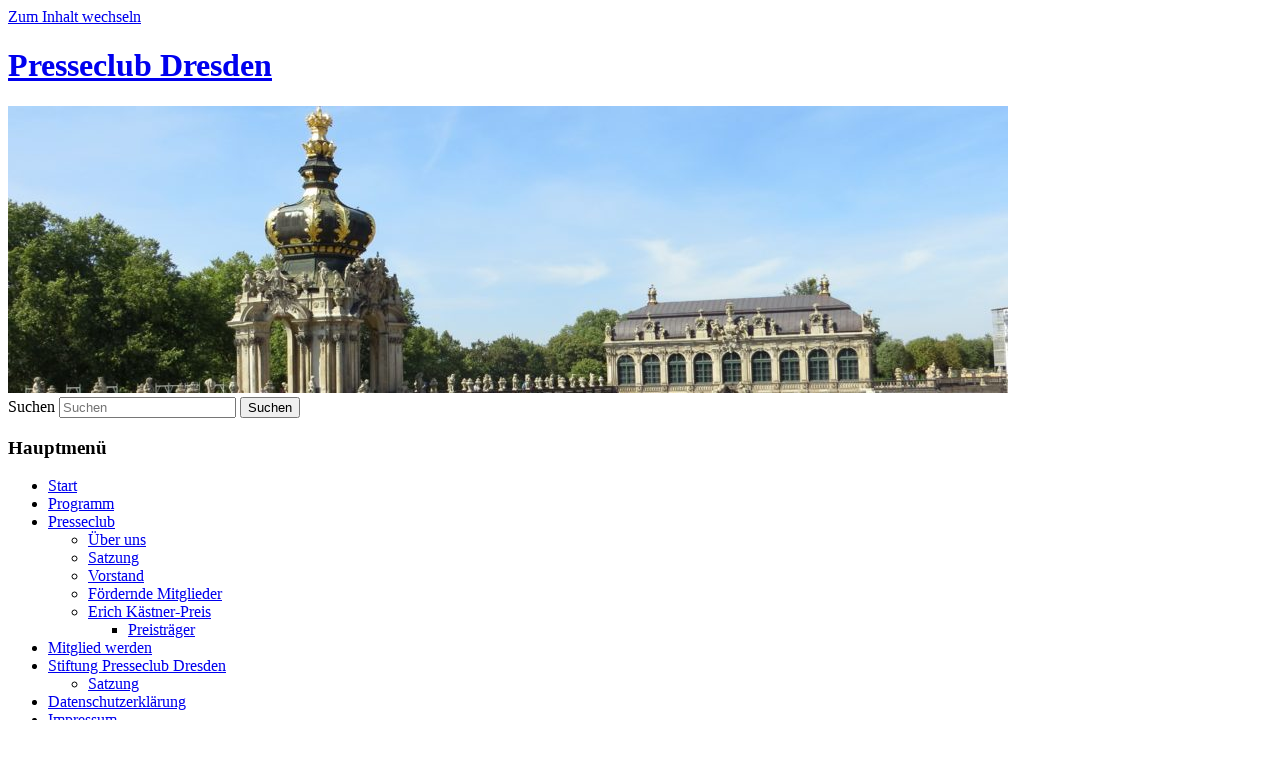

--- FILE ---
content_type: text/html; charset=UTF-8
request_url: https://www.presseclub-dresden.de/2016/03/15/notar-ein-staatlich-gepruefter-dienstleister/
body_size: 8780
content:
<!DOCTYPE html>
<!--[if IE 6]>
<html id="ie6" lang="de">
<![endif]-->
<!--[if IE 7]>
<html id="ie7" lang="de">
<![endif]-->
<!--[if IE 8]>
<html id="ie8" lang="de">
<![endif]-->
<!--[if !(IE 6) & !(IE 7) & !(IE 8)]><!-->
<html lang="de">
<!--<![endif]-->
<head>
<meta charset="UTF-8" />
<meta name="viewport" content="width=device-width" />
<title>
Notar &#8211; ein staatlich geprüfter Dienstleister | Presseclub Dresden	</title>
<link rel="profile" href="https://gmpg.org/xfn/11" />
<link rel="stylesheet" type="text/css" media="all" href="https://www.presseclub-dresden.de/wp-content/themes/twentyeleven/style.css?ver=20240402" />
<link rel="pingback" href="https://www.presseclub-dresden.de/xmlrpc.php">
<!--[if lt IE 9]>
<script src="https://www.presseclub-dresden.de/wp-content/themes/twentyeleven/js/html5.js?ver=3.7.0" type="text/javascript"></script>
<![endif]-->
<meta name='robots' content='max-image-preview:large' />
	<style>img:is([sizes="auto" i], [sizes^="auto," i]) { contain-intrinsic-size: 3000px 1500px }</style>
	<link rel="alternate" type="application/rss+xml" title="Presseclub Dresden &raquo; Feed" href="https://www.presseclub-dresden.de/feed/" />
<link rel="alternate" type="application/rss+xml" title="Presseclub Dresden &raquo; Kommentar-Feed" href="https://www.presseclub-dresden.de/comments/feed/" />
<script type="text/javascript">
/* <![CDATA[ */
window._wpemojiSettings = {"baseUrl":"https:\/\/s.w.org\/images\/core\/emoji\/15.0.3\/72x72\/","ext":".png","svgUrl":"https:\/\/s.w.org\/images\/core\/emoji\/15.0.3\/svg\/","svgExt":".svg","source":{"concatemoji":"https:\/\/www.presseclub-dresden.de\/wp-includes\/js\/wp-emoji-release.min.js?ver=6.7.4"}};
/*! This file is auto-generated */
!function(i,n){var o,s,e;function c(e){try{var t={supportTests:e,timestamp:(new Date).valueOf()};sessionStorage.setItem(o,JSON.stringify(t))}catch(e){}}function p(e,t,n){e.clearRect(0,0,e.canvas.width,e.canvas.height),e.fillText(t,0,0);var t=new Uint32Array(e.getImageData(0,0,e.canvas.width,e.canvas.height).data),r=(e.clearRect(0,0,e.canvas.width,e.canvas.height),e.fillText(n,0,0),new Uint32Array(e.getImageData(0,0,e.canvas.width,e.canvas.height).data));return t.every(function(e,t){return e===r[t]})}function u(e,t,n){switch(t){case"flag":return n(e,"\ud83c\udff3\ufe0f\u200d\u26a7\ufe0f","\ud83c\udff3\ufe0f\u200b\u26a7\ufe0f")?!1:!n(e,"\ud83c\uddfa\ud83c\uddf3","\ud83c\uddfa\u200b\ud83c\uddf3")&&!n(e,"\ud83c\udff4\udb40\udc67\udb40\udc62\udb40\udc65\udb40\udc6e\udb40\udc67\udb40\udc7f","\ud83c\udff4\u200b\udb40\udc67\u200b\udb40\udc62\u200b\udb40\udc65\u200b\udb40\udc6e\u200b\udb40\udc67\u200b\udb40\udc7f");case"emoji":return!n(e,"\ud83d\udc26\u200d\u2b1b","\ud83d\udc26\u200b\u2b1b")}return!1}function f(e,t,n){var r="undefined"!=typeof WorkerGlobalScope&&self instanceof WorkerGlobalScope?new OffscreenCanvas(300,150):i.createElement("canvas"),a=r.getContext("2d",{willReadFrequently:!0}),o=(a.textBaseline="top",a.font="600 32px Arial",{});return e.forEach(function(e){o[e]=t(a,e,n)}),o}function t(e){var t=i.createElement("script");t.src=e,t.defer=!0,i.head.appendChild(t)}"undefined"!=typeof Promise&&(o="wpEmojiSettingsSupports",s=["flag","emoji"],n.supports={everything:!0,everythingExceptFlag:!0},e=new Promise(function(e){i.addEventListener("DOMContentLoaded",e,{once:!0})}),new Promise(function(t){var n=function(){try{var e=JSON.parse(sessionStorage.getItem(o));if("object"==typeof e&&"number"==typeof e.timestamp&&(new Date).valueOf()<e.timestamp+604800&&"object"==typeof e.supportTests)return e.supportTests}catch(e){}return null}();if(!n){if("undefined"!=typeof Worker&&"undefined"!=typeof OffscreenCanvas&&"undefined"!=typeof URL&&URL.createObjectURL&&"undefined"!=typeof Blob)try{var e="postMessage("+f.toString()+"("+[JSON.stringify(s),u.toString(),p.toString()].join(",")+"));",r=new Blob([e],{type:"text/javascript"}),a=new Worker(URL.createObjectURL(r),{name:"wpTestEmojiSupports"});return void(a.onmessage=function(e){c(n=e.data),a.terminate(),t(n)})}catch(e){}c(n=f(s,u,p))}t(n)}).then(function(e){for(var t in e)n.supports[t]=e[t],n.supports.everything=n.supports.everything&&n.supports[t],"flag"!==t&&(n.supports.everythingExceptFlag=n.supports.everythingExceptFlag&&n.supports[t]);n.supports.everythingExceptFlag=n.supports.everythingExceptFlag&&!n.supports.flag,n.DOMReady=!1,n.readyCallback=function(){n.DOMReady=!0}}).then(function(){return e}).then(function(){var e;n.supports.everything||(n.readyCallback(),(e=n.source||{}).concatemoji?t(e.concatemoji):e.wpemoji&&e.twemoji&&(t(e.twemoji),t(e.wpemoji)))}))}((window,document),window._wpemojiSettings);
/* ]]> */
</script>
<style id='wp-emoji-styles-inline-css' type='text/css'>

	img.wp-smiley, img.emoji {
		display: inline !important;
		border: none !important;
		box-shadow: none !important;
		height: 1em !important;
		width: 1em !important;
		margin: 0 0.07em !important;
		vertical-align: -0.1em !important;
		background: none !important;
		padding: 0 !important;
	}
</style>
<link rel='stylesheet' id='wp-block-library-css' href='https://www.presseclub-dresden.de/wp-includes/css/dist/block-library/style.min.css?ver=6.7.4' type='text/css' media='all' />
<style id='wp-block-library-theme-inline-css' type='text/css'>
.wp-block-audio :where(figcaption){color:#555;font-size:13px;text-align:center}.is-dark-theme .wp-block-audio :where(figcaption){color:#ffffffa6}.wp-block-audio{margin:0 0 1em}.wp-block-code{border:1px solid #ccc;border-radius:4px;font-family:Menlo,Consolas,monaco,monospace;padding:.8em 1em}.wp-block-embed :where(figcaption){color:#555;font-size:13px;text-align:center}.is-dark-theme .wp-block-embed :where(figcaption){color:#ffffffa6}.wp-block-embed{margin:0 0 1em}.blocks-gallery-caption{color:#555;font-size:13px;text-align:center}.is-dark-theme .blocks-gallery-caption{color:#ffffffa6}:root :where(.wp-block-image figcaption){color:#555;font-size:13px;text-align:center}.is-dark-theme :root :where(.wp-block-image figcaption){color:#ffffffa6}.wp-block-image{margin:0 0 1em}.wp-block-pullquote{border-bottom:4px solid;border-top:4px solid;color:currentColor;margin-bottom:1.75em}.wp-block-pullquote cite,.wp-block-pullquote footer,.wp-block-pullquote__citation{color:currentColor;font-size:.8125em;font-style:normal;text-transform:uppercase}.wp-block-quote{border-left:.25em solid;margin:0 0 1.75em;padding-left:1em}.wp-block-quote cite,.wp-block-quote footer{color:currentColor;font-size:.8125em;font-style:normal;position:relative}.wp-block-quote:where(.has-text-align-right){border-left:none;border-right:.25em solid;padding-left:0;padding-right:1em}.wp-block-quote:where(.has-text-align-center){border:none;padding-left:0}.wp-block-quote.is-large,.wp-block-quote.is-style-large,.wp-block-quote:where(.is-style-plain){border:none}.wp-block-search .wp-block-search__label{font-weight:700}.wp-block-search__button{border:1px solid #ccc;padding:.375em .625em}:where(.wp-block-group.has-background){padding:1.25em 2.375em}.wp-block-separator.has-css-opacity{opacity:.4}.wp-block-separator{border:none;border-bottom:2px solid;margin-left:auto;margin-right:auto}.wp-block-separator.has-alpha-channel-opacity{opacity:1}.wp-block-separator:not(.is-style-wide):not(.is-style-dots){width:100px}.wp-block-separator.has-background:not(.is-style-dots){border-bottom:none;height:1px}.wp-block-separator.has-background:not(.is-style-wide):not(.is-style-dots){height:2px}.wp-block-table{margin:0 0 1em}.wp-block-table td,.wp-block-table th{word-break:normal}.wp-block-table :where(figcaption){color:#555;font-size:13px;text-align:center}.is-dark-theme .wp-block-table :where(figcaption){color:#ffffffa6}.wp-block-video :where(figcaption){color:#555;font-size:13px;text-align:center}.is-dark-theme .wp-block-video :where(figcaption){color:#ffffffa6}.wp-block-video{margin:0 0 1em}:root :where(.wp-block-template-part.has-background){margin-bottom:0;margin-top:0;padding:1.25em 2.375em}
</style>
<link rel='stylesheet' id='wp-components-css' href='https://www.presseclub-dresden.de/wp-includes/css/dist/components/style.min.css?ver=6.7.4' type='text/css' media='all' />
<link rel='stylesheet' id='wp-preferences-css' href='https://www.presseclub-dresden.de/wp-includes/css/dist/preferences/style.min.css?ver=6.7.4' type='text/css' media='all' />
<link rel='stylesheet' id='wp-block-editor-css' href='https://www.presseclub-dresden.de/wp-includes/css/dist/block-editor/style.min.css?ver=6.7.4' type='text/css' media='all' />
<link rel='stylesheet' id='popup-maker-block-library-style-css' href='https://www.presseclub-dresden.de/wp-content/plugins/popup-maker/dist/packages/block-library-style.css?ver=dbea705cfafe089d65f1' type='text/css' media='all' />
<style id='classic-theme-styles-inline-css' type='text/css'>
/*! This file is auto-generated */
.wp-block-button__link{color:#fff;background-color:#32373c;border-radius:9999px;box-shadow:none;text-decoration:none;padding:calc(.667em + 2px) calc(1.333em + 2px);font-size:1.125em}.wp-block-file__button{background:#32373c;color:#fff;text-decoration:none}
</style>
<style id='global-styles-inline-css' type='text/css'>
:root{--wp--preset--aspect-ratio--square: 1;--wp--preset--aspect-ratio--4-3: 4/3;--wp--preset--aspect-ratio--3-4: 3/4;--wp--preset--aspect-ratio--3-2: 3/2;--wp--preset--aspect-ratio--2-3: 2/3;--wp--preset--aspect-ratio--16-9: 16/9;--wp--preset--aspect-ratio--9-16: 9/16;--wp--preset--color--black: #000;--wp--preset--color--cyan-bluish-gray: #abb8c3;--wp--preset--color--white: #fff;--wp--preset--color--pale-pink: #f78da7;--wp--preset--color--vivid-red: #cf2e2e;--wp--preset--color--luminous-vivid-orange: #ff6900;--wp--preset--color--luminous-vivid-amber: #fcb900;--wp--preset--color--light-green-cyan: #7bdcb5;--wp--preset--color--vivid-green-cyan: #00d084;--wp--preset--color--pale-cyan-blue: #8ed1fc;--wp--preset--color--vivid-cyan-blue: #0693e3;--wp--preset--color--vivid-purple: #9b51e0;--wp--preset--color--blue: #1982d1;--wp--preset--color--dark-gray: #373737;--wp--preset--color--medium-gray: #666;--wp--preset--color--light-gray: #e2e2e2;--wp--preset--gradient--vivid-cyan-blue-to-vivid-purple: linear-gradient(135deg,rgba(6,147,227,1) 0%,rgb(155,81,224) 100%);--wp--preset--gradient--light-green-cyan-to-vivid-green-cyan: linear-gradient(135deg,rgb(122,220,180) 0%,rgb(0,208,130) 100%);--wp--preset--gradient--luminous-vivid-amber-to-luminous-vivid-orange: linear-gradient(135deg,rgba(252,185,0,1) 0%,rgba(255,105,0,1) 100%);--wp--preset--gradient--luminous-vivid-orange-to-vivid-red: linear-gradient(135deg,rgba(255,105,0,1) 0%,rgb(207,46,46) 100%);--wp--preset--gradient--very-light-gray-to-cyan-bluish-gray: linear-gradient(135deg,rgb(238,238,238) 0%,rgb(169,184,195) 100%);--wp--preset--gradient--cool-to-warm-spectrum: linear-gradient(135deg,rgb(74,234,220) 0%,rgb(151,120,209) 20%,rgb(207,42,186) 40%,rgb(238,44,130) 60%,rgb(251,105,98) 80%,rgb(254,248,76) 100%);--wp--preset--gradient--blush-light-purple: linear-gradient(135deg,rgb(255,206,236) 0%,rgb(152,150,240) 100%);--wp--preset--gradient--blush-bordeaux: linear-gradient(135deg,rgb(254,205,165) 0%,rgb(254,45,45) 50%,rgb(107,0,62) 100%);--wp--preset--gradient--luminous-dusk: linear-gradient(135deg,rgb(255,203,112) 0%,rgb(199,81,192) 50%,rgb(65,88,208) 100%);--wp--preset--gradient--pale-ocean: linear-gradient(135deg,rgb(255,245,203) 0%,rgb(182,227,212) 50%,rgb(51,167,181) 100%);--wp--preset--gradient--electric-grass: linear-gradient(135deg,rgb(202,248,128) 0%,rgb(113,206,126) 100%);--wp--preset--gradient--midnight: linear-gradient(135deg,rgb(2,3,129) 0%,rgb(40,116,252) 100%);--wp--preset--font-size--small: 13px;--wp--preset--font-size--medium: 20px;--wp--preset--font-size--large: 36px;--wp--preset--font-size--x-large: 42px;--wp--preset--spacing--20: 0.44rem;--wp--preset--spacing--30: 0.67rem;--wp--preset--spacing--40: 1rem;--wp--preset--spacing--50: 1.5rem;--wp--preset--spacing--60: 2.25rem;--wp--preset--spacing--70: 3.38rem;--wp--preset--spacing--80: 5.06rem;--wp--preset--shadow--natural: 6px 6px 9px rgba(0, 0, 0, 0.2);--wp--preset--shadow--deep: 12px 12px 50px rgba(0, 0, 0, 0.4);--wp--preset--shadow--sharp: 6px 6px 0px rgba(0, 0, 0, 0.2);--wp--preset--shadow--outlined: 6px 6px 0px -3px rgba(255, 255, 255, 1), 6px 6px rgba(0, 0, 0, 1);--wp--preset--shadow--crisp: 6px 6px 0px rgba(0, 0, 0, 1);}:where(.is-layout-flex){gap: 0.5em;}:where(.is-layout-grid){gap: 0.5em;}body .is-layout-flex{display: flex;}.is-layout-flex{flex-wrap: wrap;align-items: center;}.is-layout-flex > :is(*, div){margin: 0;}body .is-layout-grid{display: grid;}.is-layout-grid > :is(*, div){margin: 0;}:where(.wp-block-columns.is-layout-flex){gap: 2em;}:where(.wp-block-columns.is-layout-grid){gap: 2em;}:where(.wp-block-post-template.is-layout-flex){gap: 1.25em;}:where(.wp-block-post-template.is-layout-grid){gap: 1.25em;}.has-black-color{color: var(--wp--preset--color--black) !important;}.has-cyan-bluish-gray-color{color: var(--wp--preset--color--cyan-bluish-gray) !important;}.has-white-color{color: var(--wp--preset--color--white) !important;}.has-pale-pink-color{color: var(--wp--preset--color--pale-pink) !important;}.has-vivid-red-color{color: var(--wp--preset--color--vivid-red) !important;}.has-luminous-vivid-orange-color{color: var(--wp--preset--color--luminous-vivid-orange) !important;}.has-luminous-vivid-amber-color{color: var(--wp--preset--color--luminous-vivid-amber) !important;}.has-light-green-cyan-color{color: var(--wp--preset--color--light-green-cyan) !important;}.has-vivid-green-cyan-color{color: var(--wp--preset--color--vivid-green-cyan) !important;}.has-pale-cyan-blue-color{color: var(--wp--preset--color--pale-cyan-blue) !important;}.has-vivid-cyan-blue-color{color: var(--wp--preset--color--vivid-cyan-blue) !important;}.has-vivid-purple-color{color: var(--wp--preset--color--vivid-purple) !important;}.has-black-background-color{background-color: var(--wp--preset--color--black) !important;}.has-cyan-bluish-gray-background-color{background-color: var(--wp--preset--color--cyan-bluish-gray) !important;}.has-white-background-color{background-color: var(--wp--preset--color--white) !important;}.has-pale-pink-background-color{background-color: var(--wp--preset--color--pale-pink) !important;}.has-vivid-red-background-color{background-color: var(--wp--preset--color--vivid-red) !important;}.has-luminous-vivid-orange-background-color{background-color: var(--wp--preset--color--luminous-vivid-orange) !important;}.has-luminous-vivid-amber-background-color{background-color: var(--wp--preset--color--luminous-vivid-amber) !important;}.has-light-green-cyan-background-color{background-color: var(--wp--preset--color--light-green-cyan) !important;}.has-vivid-green-cyan-background-color{background-color: var(--wp--preset--color--vivid-green-cyan) !important;}.has-pale-cyan-blue-background-color{background-color: var(--wp--preset--color--pale-cyan-blue) !important;}.has-vivid-cyan-blue-background-color{background-color: var(--wp--preset--color--vivid-cyan-blue) !important;}.has-vivid-purple-background-color{background-color: var(--wp--preset--color--vivid-purple) !important;}.has-black-border-color{border-color: var(--wp--preset--color--black) !important;}.has-cyan-bluish-gray-border-color{border-color: var(--wp--preset--color--cyan-bluish-gray) !important;}.has-white-border-color{border-color: var(--wp--preset--color--white) !important;}.has-pale-pink-border-color{border-color: var(--wp--preset--color--pale-pink) !important;}.has-vivid-red-border-color{border-color: var(--wp--preset--color--vivid-red) !important;}.has-luminous-vivid-orange-border-color{border-color: var(--wp--preset--color--luminous-vivid-orange) !important;}.has-luminous-vivid-amber-border-color{border-color: var(--wp--preset--color--luminous-vivid-amber) !important;}.has-light-green-cyan-border-color{border-color: var(--wp--preset--color--light-green-cyan) !important;}.has-vivid-green-cyan-border-color{border-color: var(--wp--preset--color--vivid-green-cyan) !important;}.has-pale-cyan-blue-border-color{border-color: var(--wp--preset--color--pale-cyan-blue) !important;}.has-vivid-cyan-blue-border-color{border-color: var(--wp--preset--color--vivid-cyan-blue) !important;}.has-vivid-purple-border-color{border-color: var(--wp--preset--color--vivid-purple) !important;}.has-vivid-cyan-blue-to-vivid-purple-gradient-background{background: var(--wp--preset--gradient--vivid-cyan-blue-to-vivid-purple) !important;}.has-light-green-cyan-to-vivid-green-cyan-gradient-background{background: var(--wp--preset--gradient--light-green-cyan-to-vivid-green-cyan) !important;}.has-luminous-vivid-amber-to-luminous-vivid-orange-gradient-background{background: var(--wp--preset--gradient--luminous-vivid-amber-to-luminous-vivid-orange) !important;}.has-luminous-vivid-orange-to-vivid-red-gradient-background{background: var(--wp--preset--gradient--luminous-vivid-orange-to-vivid-red) !important;}.has-very-light-gray-to-cyan-bluish-gray-gradient-background{background: var(--wp--preset--gradient--very-light-gray-to-cyan-bluish-gray) !important;}.has-cool-to-warm-spectrum-gradient-background{background: var(--wp--preset--gradient--cool-to-warm-spectrum) !important;}.has-blush-light-purple-gradient-background{background: var(--wp--preset--gradient--blush-light-purple) !important;}.has-blush-bordeaux-gradient-background{background: var(--wp--preset--gradient--blush-bordeaux) !important;}.has-luminous-dusk-gradient-background{background: var(--wp--preset--gradient--luminous-dusk) !important;}.has-pale-ocean-gradient-background{background: var(--wp--preset--gradient--pale-ocean) !important;}.has-electric-grass-gradient-background{background: var(--wp--preset--gradient--electric-grass) !important;}.has-midnight-gradient-background{background: var(--wp--preset--gradient--midnight) !important;}.has-small-font-size{font-size: var(--wp--preset--font-size--small) !important;}.has-medium-font-size{font-size: var(--wp--preset--font-size--medium) !important;}.has-large-font-size{font-size: var(--wp--preset--font-size--large) !important;}.has-x-large-font-size{font-size: var(--wp--preset--font-size--x-large) !important;}
:where(.wp-block-post-template.is-layout-flex){gap: 1.25em;}:where(.wp-block-post-template.is-layout-grid){gap: 1.25em;}
:where(.wp-block-columns.is-layout-flex){gap: 2em;}:where(.wp-block-columns.is-layout-grid){gap: 2em;}
:root :where(.wp-block-pullquote){font-size: 1.5em;line-height: 1.6;}
</style>
<link rel='stylesheet' id='twentyeleven-block-style-css' href='https://www.presseclub-dresden.de/wp-content/themes/twentyeleven/blocks.css?ver=20230122' type='text/css' media='all' />
<link rel="https://api.w.org/" href="https://www.presseclub-dresden.de/wp-json/" /><link rel="alternate" title="JSON" type="application/json" href="https://www.presseclub-dresden.de/wp-json/wp/v2/posts/9989" /><link rel="EditURI" type="application/rsd+xml" title="RSD" href="https://www.presseclub-dresden.de/xmlrpc.php?rsd" />
<meta name="generator" content="WordPress 6.7.4" />
<link rel="canonical" href="https://www.presseclub-dresden.de/2016/03/15/notar-ein-staatlich-gepruefter-dienstleister/" />
<link rel='shortlink' href='https://www.presseclub-dresden.de/?p=9989' />
<link rel="alternate" title="oEmbed (JSON)" type="application/json+oembed" href="https://www.presseclub-dresden.de/wp-json/oembed/1.0/embed?url=https%3A%2F%2Fwww.presseclub-dresden.de%2F2016%2F03%2F15%2Fnotar-ein-staatlich-gepruefter-dienstleister%2F" />
<link rel="alternate" title="oEmbed (XML)" type="text/xml+oembed" href="https://www.presseclub-dresden.de/wp-json/oembed/1.0/embed?url=https%3A%2F%2Fwww.presseclub-dresden.de%2F2016%2F03%2F15%2Fnotar-ein-staatlich-gepruefter-dienstleister%2F&#038;format=xml" />
<style data-context="foundation-flickity-css">/*! Flickity v2.0.2
http://flickity.metafizzy.co
---------------------------------------------- */.flickity-enabled{position:relative}.flickity-enabled:focus{outline:0}.flickity-viewport{overflow:hidden;position:relative;height:100%}.flickity-slider{position:absolute;width:100%;height:100%}.flickity-enabled.is-draggable{-webkit-tap-highlight-color:transparent;tap-highlight-color:transparent;-webkit-user-select:none;-moz-user-select:none;-ms-user-select:none;user-select:none}.flickity-enabled.is-draggable .flickity-viewport{cursor:move;cursor:-webkit-grab;cursor:grab}.flickity-enabled.is-draggable .flickity-viewport.is-pointer-down{cursor:-webkit-grabbing;cursor:grabbing}.flickity-prev-next-button{position:absolute;top:50%;width:44px;height:44px;border:none;border-radius:50%;background:#fff;background:hsla(0,0%,100%,.75);cursor:pointer;-webkit-transform:translateY(-50%);transform:translateY(-50%)}.flickity-prev-next-button:hover{background:#fff}.flickity-prev-next-button:focus{outline:0;box-shadow:0 0 0 5px #09f}.flickity-prev-next-button:active{opacity:.6}.flickity-prev-next-button.previous{left:10px}.flickity-prev-next-button.next{right:10px}.flickity-rtl .flickity-prev-next-button.previous{left:auto;right:10px}.flickity-rtl .flickity-prev-next-button.next{right:auto;left:10px}.flickity-prev-next-button:disabled{opacity:.3;cursor:auto}.flickity-prev-next-button svg{position:absolute;left:20%;top:20%;width:60%;height:60%}.flickity-prev-next-button .arrow{fill:#333}.flickity-page-dots{position:absolute;width:100%;bottom:-25px;padding:0;margin:0;list-style:none;text-align:center;line-height:1}.flickity-rtl .flickity-page-dots{direction:rtl}.flickity-page-dots .dot{display:inline-block;width:10px;height:10px;margin:0 8px;background:#333;border-radius:50%;opacity:.25;cursor:pointer}.flickity-page-dots .dot.is-selected{opacity:1}</style><style data-context="foundation-slideout-css">.slideout-menu{position:fixed;left:0;top:0;bottom:0;right:auto;z-index:0;width:256px;overflow-y:auto;-webkit-overflow-scrolling:touch;display:none}.slideout-menu.pushit-right{left:auto;right:0}.slideout-panel{position:relative;z-index:1;will-change:transform}.slideout-open,.slideout-open .slideout-panel,.slideout-open body{overflow:hidden}.slideout-open .slideout-menu{display:block}.pushit{display:none}</style><style>.ios7.web-app-mode.has-fixed header{ background-color: rgba(3,122,221,.88);}</style></head>

<body class="post-template-default single single-post postid-9989 single-format-standard wp-embed-responsive singular two-column right-sidebar">
<div class="skip-link"><a class="assistive-text" href="#content">Zum Inhalt wechseln</a></div><div id="page" class="hfeed">
	<header id="branding">
			<hgroup>
				<h1 id="site-title"><span><a href="https://www.presseclub-dresden.de/" rel="home">Presseclub Dresden</a></span></h1>
				<h2 id="site-description"></h2>
			</hgroup>

						<a href="https://www.presseclub-dresden.de/">
				<img src="https://www.presseclub-dresden.de/wp-content/uploads/2018/03/cropped-kennel-956211.jpg" width="1000" height="287" alt="Presseclub Dresden" srcset="https://www.presseclub-dresden.de/wp-content/uploads/2018/03/cropped-kennel-956211.jpg 1000w, https://www.presseclub-dresden.de/wp-content/uploads/2018/03/cropped-kennel-956211-185x53.jpg 185w, https://www.presseclub-dresden.de/wp-content/uploads/2018/03/cropped-kennel-956211-300x86.jpg 300w, https://www.presseclub-dresden.de/wp-content/uploads/2018/03/cropped-kennel-956211-768x220.jpg 768w, https://www.presseclub-dresden.de/wp-content/uploads/2018/03/cropped-kennel-956211-500x144.jpg 500w, https://www.presseclub-dresden.de/wp-content/uploads/2018/03/cropped-kennel-956211-900x258.jpg 900w" sizes="(max-width: 1000px) 100vw, 1000px" decoding="async" fetchpriority="high" />			</a>
			
									<form method="get" id="searchform" action="https://www.presseclub-dresden.de/">
		<label for="s" class="assistive-text">Suchen</label>
		<input type="text" class="field" name="s" id="s" placeholder="Suchen" />
		<input type="submit" class="submit" name="submit" id="searchsubmit" value="Suchen" />
	</form>
			
			<nav id="access">
				<h3 class="assistive-text">Hauptmenü</h3>
				<div class="menu"><ul>
<li ><a href="https://www.presseclub-dresden.de/">Start</a></li><li class="page_item page-item-12"><a href="https://www.presseclub-dresden.de/programm/">Programm</a></li>
<li class="page_item page-item-17 page_item_has_children"><a href="https://www.presseclub-dresden.de/verein/">Presseclub</a>
<ul class='children'>
	<li class="page_item page-item-6"><a href="https://www.presseclub-dresden.de/verein/uber-uns/">Über uns</a></li>
	<li class="page_item page-item-10"><a href="https://www.presseclub-dresden.de/verein/satzung/">Satzung</a></li>
	<li class="page_item page-item-2"><a href="https://www.presseclub-dresden.de/verein/about/">Vorstand</a></li>
	<li class="page_item page-item-168"><a href="https://www.presseclub-dresden.de/verein/mitglieder/">Fördernde Mitglieder</a></li>
	<li class="page_item page-item-91 page_item_has_children"><a href="https://www.presseclub-dresden.de/verein/erich-kastner-preis/">Erich Kästner-Preis</a>
	<ul class='children'>
		<li class="page_item page-item-7544"><a href="https://www.presseclub-dresden.de/verein/erich-kastner-preis/preistrager/">Preisträger</a></li>
	</ul>
</li>
</ul>
</li>
<li class="page_item page-item-8840"><a href="https://www.presseclub-dresden.de/mitglied-werden/">Mitglied werden</a></li>
<li class="page_item page-item-9845 page_item_has_children"><a href="https://www.presseclub-dresden.de/satzung-der-stiftung-presseclub-dresden/">Stiftung Presseclub Dresden</a>
<ul class='children'>
	<li class="page_item page-item-18"><a href="https://www.presseclub-dresden.de/satzung-der-stiftung-presseclub-dresden/satzung/">Satzung</a></li>
</ul>
</li>
<li class="page_item page-item-11464"><a href="https://www.presseclub-dresden.de/datenschutzerklaerung/">Datenschutzerklärung</a></li>
<li class="page_item page-item-105"><a href="https://www.presseclub-dresden.de/impressum/">Impressum</a></li>
</ul></div>
			</nav><!-- #access -->
	</header><!-- #branding -->


	<div id="main">

		<div id="primary">
			<div id="content" role="main">

				
					<nav id="nav-single">
						<h3 class="assistive-text">Beitragsnavigation</h3>
						<span class="nav-previous"><a href="https://www.presseclub-dresden.de/2016/02/19/einmal-als-pilot-im-cockpit-sitzen/" rel="prev"><span class="meta-nav">&larr;</span> Zurück</a></span>
						<span class="nav-next"><a href="https://www.presseclub-dresden.de/2016/03/24/meine-aufgabe-ist-es-ziele-zu-setzen/" rel="next">Weiter <span class="meta-nav">&rarr;</span></a></span>
					</nav><!-- #nav-single -->

					
<article id="post-9989" class="post-9989 post type-post status-publish format-standard hentry category-clubabend tag-dr-heckschen tag-notar">
	<header class="entry-header">
		<h1 class="entry-title">Notar &#8211; ein staatlich geprüfter Dienstleister</h1>

				<div class="entry-meta">
			<span class="sep">Veröffentlicht am </span><a href="https://www.presseclub-dresden.de/2016/03/15/notar-ein-staatlich-gepruefter-dienstleister/" title="10:32" rel="bookmark"><time class="entry-date" datetime="2016-03-15T10:32:16+01:00">15. März 2016</time></a><span class="by-author"> <span class="sep"> von </span> <span class="author vcard"><a class="url fn n" href="https://www.presseclub-dresden.de/author/grahl/" title="Alle Beiträge von Presseclub Dresden anzeigen" rel="author">Presseclub Dresden</a></span></span>		</div><!-- .entry-meta -->
			</header><!-- .entry-header -->

	<div class="entry-content">
		<p><strong>Presseclub Dresden zu Gast bei Prof. Dr. Heribert Heckschen</strong></p>
<p><a href="https://www.presseclub-dresden.de/wp-content/uploads/2016/03/5-Prof.Dr_.Heribert-Heckschen-Notar.jpg"><img decoding="async" class="aligncenter size-medium wp-image-9990" src="https://www.presseclub-dresden.de/wp-content/uploads/2016/03/5-Prof.Dr_.Heribert-Heckschen-Notar-300x225.jpg" alt="Prof.Dr.Heribert Heckschen Notar" width="300" height="225" srcset="https://www.presseclub-dresden.de/wp-content/uploads/2016/03/5-Prof.Dr_.Heribert-Heckschen-Notar-300x225.jpg 300w, https://www.presseclub-dresden.de/wp-content/uploads/2016/03/5-Prof.Dr_.Heribert-Heckschen-Notar-185x140.jpg 185w, https://www.presseclub-dresden.de/wp-content/uploads/2016/03/5-Prof.Dr_.Heribert-Heckschen-Notar-1024x769.jpg 1024w, https://www.presseclub-dresden.de/wp-content/uploads/2016/03/5-Prof.Dr_.Heribert-Heckschen-Notar-900x676.jpg 900w" sizes="(max-width: 300px) 100vw, 300px" /></a></p>
<p>&#8222;Wie wird man Notar und was macht ein Notar?&#8220; fragte ohne juristische Schnörkel Clubmitglied und Rechtsanwalt Dr. Ekkehard Nolting im Gespräch mit seinem ehemaligen Freiburger Studienkollegen Prof. Dr. Heribert Heckschen beim Clubabend im Notariat Heckschen &amp; Van de Loo und gratulierte dem gebürtigen Rheinländer zum 25jährigen Kanzleijubiläum in Dresden. Heckschen lässt eloquent die Anfangsjahre Revue passieren: zwei Staatsexamen als Rechtsanwalt, Praxis als Rechtsanwalt in einer Kanzlei.<span id="more-9989"></span></p>
<p>Der Anwaltsnotar muss zusätzlich eine notarielle Fachprüfung ablegen. Danach bewirbt er sich bei der Justizverwaltung des Bundeslandes, in dem er später tätig sein will. Je nach Personalstand wird man nach einer gewissen Wartezeit zum Notar berufen, auf Lebenszeit, Höchstalter 70 Jahre. Bei Eintritt in den Notarberuf darf der Kandidat nicht älter als 60 Jahre sein. Es werden nur so viele Notare berufen wie es den Erfordernissen einer geordneten Rechtspflege entspricht: In Sachsen 120 Notarstellen, in Dresden 18 Notare.</p>
<p>Die Zusammenarbeit mit einem oder mehreren Partnern macht einen repräsentativen Standort möglich. Im Falle Heckschen-Van de Loo eine komfortable Gründerzeit-Villa in der Südvorstadt. Während der Rechtsanwalt zielgerichtet das Interesse eines Klienten vertritt, ist es die schwierige Aufgabe des Notares, zwei oder mehrere Interessen auf einen Nenner zu bringen, &#8222;zu fairen Konditionen&#8220;, betont Heckschen.</p>
<p>Schon 1990 war er in Thüringen an der Ausbildung von Notaren beteiligt. In wirtschaftlich schwächeren Gegenden mit weniger Kanzleiarbeit wie beispielsweise in der Lausitz, können Notare eine Einkommensergänzung beantragen. &#8222;Das soll dazu führen&#8220;, erläutert Heckschen, &#8222;dass in ganz Sachsen hochqualifizierte Fachkräfte zur Verfügung stehen.&#8220; Dazu zahlen alle Notare bis zu 20 Prozent ihres Einkommens in einen Ausgleichsfond. Das Berufsbild entstand etwa im 17. Jahrhundert durch Kirchenbuch-, Stadt- und Gerichtsschreiber.</p>
<p>Der Notar muss kommunikativ sein, soll in erster Linie beraten und belehren, notfalls auch vor falschen Erwartungen warnen, bei Eheverträgen, Erbrecht, Gesellschaftsverträgen, Grundbucheintragungen bei Immobilienwechsel, Scheidungsrecht, dem Eintrag in das Handelsregister und Unterschrift-Beglaubigungen, um nur die wichtigsten Aufgaben zu nennen. &#8222;Wir sind staatlich geprüfte Dienstleister&#8220;, erklärt Prof. Heckschen, der an der juristischen Fakultät der TU Dresden Bachelor- und Masterstudiengänge leitet. Nach der Wende hat sein Betrieb in drei Schichten gearbeitet, um alle Eigentumsansprüche unter Dach und Fach zu bekommen. Heckschen &#8222;singt&#8220; das Hohe Lied auf die Zuverlässigkeit und Einsatzbereitschaft seiner Dresdner Mitarbeiter: &#8222;In Düsseldorf wäre das so nicht möglich gewesen.&#8220;</p>
<p>Temperamentvoll wird der Routinier als Vorstandsvorsitzender des Trägervereines, wenn es um die Internationale Schule Dresden geht: &#8222;Die Internationale Schule öffnet den Blick für die Welt &#8211; nicht nur für Ausländer.&#8220; Von den weltweit 2800 Internationalen Schulen befindet die Dresdner im Ranking unter den ersten zehn. &#8222;Trotz 20jähriger Schulerfahrung sollen wir jetzt bei der Schulverwaltung ein Schulkonzept zur Unterrichtung und Integration von Flüchtlingskindern vorlegen&#8220;, zürnt der Professor nicht ohne Grund. Gut ein Drittel der Schüler werde finanziell gefördert, damit nicht nur die &#8222;Kinder der Reichen&#8220; unterrichtet würden. Daneben ist Heribert Heckscher als Honorarkonsul für Luxemburg mit einer &#8222;überschaubaren Anzahl von Klienten in Sachsen und Thüringen&#8220; tätig.</p>
<p>Text und Bild: Roland Fröhlich</p>
			</div><!-- .entry-content -->

	<footer class="entry-meta">
		Dieser Eintrag wurde veröffentlicht in <a href="https://www.presseclub-dresden.de/category/clubabend/" rel="category tag">Clubabend</a> und verschlagwortet mit <a href="https://www.presseclub-dresden.de/tag/dr-heckschen/" rel="tag">Dr. Heckschen</a>, <a href="https://www.presseclub-dresden.de/tag/notar/" rel="tag">Notar</a> von <a href="https://www.presseclub-dresden.de/author/grahl/">Presseclub Dresden</a>. <a href="https://www.presseclub-dresden.de/2016/03/15/notar-ein-staatlich-gepruefter-dienstleister/" title="Permalink zu Notar &#8211; ein staatlich geprüfter Dienstleister" rel="bookmark">Permanenter Link zum Eintrag</a>.
		
			</footer><!-- .entry-meta -->
</article><!-- #post-9989 -->

						<div id="comments">
	
	
	
	
</div><!-- #comments -->

				
			</div><!-- #content -->
		</div><!-- #primary -->


	</div><!-- #main -->

	<footer id="colophon">

			

			<div id="site-generator">
												<a href="https://de.wordpress.org/" class="imprint" title="Semantic Personal Publishing Platform">
					Stolz präsentiert von WordPress				</a>
			</div>
	</footer><!-- #colophon -->
</div><!-- #page -->

<!-- Powered by WPtouch: 4.3.62 -->
</body>
</html>
